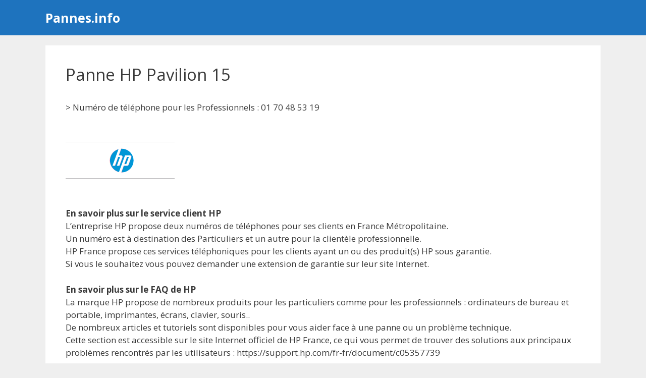

--- FILE ---
content_type: text/html; charset=utf-8
request_url: https://www.google.com/recaptcha/api2/aframe
body_size: 268
content:
<!DOCTYPE HTML><html><head><meta http-equiv="content-type" content="text/html; charset=UTF-8"></head><body><script nonce="xTA1TqbzkdK5iCC7KSE5sQ">/** Anti-fraud and anti-abuse applications only. See google.com/recaptcha */ try{var clients={'sodar':'https://pagead2.googlesyndication.com/pagead/sodar?'};window.addEventListener("message",function(a){try{if(a.source===window.parent){var b=JSON.parse(a.data);var c=clients[b['id']];if(c){var d=document.createElement('img');d.src=c+b['params']+'&rc='+(localStorage.getItem("rc::a")?sessionStorage.getItem("rc::b"):"");window.document.body.appendChild(d);sessionStorage.setItem("rc::e",parseInt(sessionStorage.getItem("rc::e")||0)+1);localStorage.setItem("rc::h",'1769108336533');}}}catch(b){}});window.parent.postMessage("_grecaptcha_ready", "*");}catch(b){}</script></body></html>

--- FILE ---
content_type: text/css; charset=utf-8
request_url: https://pannes.info/wp-content/cache/min/1/wp-content/plugins/mdc-target-blank/assets/css/front.css?ver=1727453472
body_size: 59
content:
#mdc-target-blank-modal{position:fixed;background:#c8c8c859;top:0;border:0;left:0;right:0;height:100%;z-index:9999;display:flex;justify-content:center;align-items:center}#mdc-target-blank-modal-loader{position:absolute}